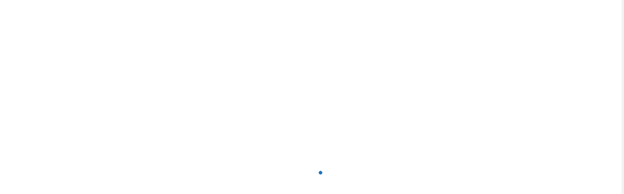

--- FILE ---
content_type: text/html; charset=UTF-8
request_url: https://www.gamacidadao.com.br/o-acorda-gama-apela-por-participacao-popular/attachment-acorda-gama/
body_size: 18840
content:
<!doctype html><html lang="pt-BR"><head><script data-no-optimize="1" type="3182e3b257f4ebcd61b34b51-text/javascript">var litespeed_docref=sessionStorage.getItem("litespeed_docref");litespeed_docref&&(Object.defineProperty(document,"referrer",{get:function(){return litespeed_docref}}),sessionStorage.removeItem("litespeed_docref"));</script> <meta charset="UTF-8"><meta name="viewport" content="width=device-width, initial-scale=1"><link rel="profile" href="https://gmpg.org/xfn/11"> <script type="litespeed/javascript">(()=>{var e={};e.g=function(){if("object"==typeof globalThis)return globalThis;try{return this||new Function("return this")()}catch(e){if("object"==typeof window)return window}}(),function({ampUrl:n,isCustomizePreview:t,isAmpDevMode:r,noampQueryVarName:o,noampQueryVarValue:s,disabledStorageKey:i,mobileUserAgents:a,regexRegex:c}){if("undefined"==typeof sessionStorage)return;const d=new RegExp(c);if(!a.some((e=>{const n=e.match(d);return!(!n||!new RegExp(n[1],n[2]).test(navigator.userAgent))||navigator.userAgent.includes(e)})))return;e.g.addEventListener("DOMContentLiteSpeedLoaded",(()=>{const e=document.getElementById("amp-mobile-version-switcher");if(!e)return;e.hidden=!1;const n=e.querySelector("a[href]");n&&n.addEventListener("click",(()=>{sessionStorage.removeItem(i)}))}));const g=r&&["paired-browsing-non-amp","paired-browsing-amp"].includes(window.name);if(sessionStorage.getItem(i)||t||g)return;const u=new URL(location.href),m=new URL(n);m.hash=u.hash,u.searchParams.has(o)&&s===u.searchParams.get(o)?sessionStorage.setItem(i,"1"):m.href!==u.href&&(window.stop(),location.replace(m.href))}({"ampUrl":"https:\/\/www.gamacidadao.com.br\/o-acorda-gama-apela-por-participacao-popular\/attachment-acorda-gama\/?amp=1","noampQueryVarName":"noamp","noampQueryVarValue":"mobile","disabledStorageKey":"amp_mobile_redirect_disabled","mobileUserAgents":["Mobile","Android","Silk\/","Kindle","BlackBerry","Opera Mini","Opera Mobi"],"regexRegex":"^\\\/((?:.|\\n)+)\\\/([i]*)$","isCustomizePreview":!1,"isAmpDevMode":!1})})()</script> <meta name='robots' content='index, follow, max-image-preview:large, max-snippet:-1, max-video-preview:-1' /> <script id="cookieyes" type="litespeed/javascript" data-src="https://cdn-cookieyes.com/client_data/e3577cdfaee590467438d7df/script.js"></script><meta name="google-site-verification" content="8WZhDrHwwwqmSHJB2yYVSjQACpTFqHSt50kwjDSEMVY" /><title>Acorda, Gama - Gama Cidadão</title><link rel="canonical" href="https://www.gamacidadao.com.br/o-acorda-gama-apela-por-participacao-popular/attachment-acorda-gama/" /><meta property="og:locale" content="pt_BR" /><meta property="og:type" content="article" /><meta property="og:title" content="Acorda, Gama - Gama Cidadão" /><meta property="og:url" content="https://www.gamacidadao.com.br/o-acorda-gama-apela-por-participacao-popular/attachment-acorda-gama/" /><meta property="og:site_name" content="Gama Cidadão" /><meta property="article:publisher" content="https://www.facebook.com/gamacidadao/" /><meta property="article:modified_time" content="2018-02-26T00:39:16+00:00" /><meta property="og:image" content="https://www.gamacidadao.com.br/o-acorda-gama-apela-por-participacao-popular/attachment-acorda-gama" /><meta property="og:image:width" content="640" /><meta property="og:image:height" content="427" /><meta property="og:image:type" content="image/jpeg" /><meta name="twitter:card" content="summary_large_image" /> <script type="application/ld+json" class="yoast-schema-graph">{"@context":"https://schema.org","@graph":[{"@type":"WebPage","@id":"https://www.gamacidadao.com.br/o-acorda-gama-apela-por-participacao-popular/attachment-acorda-gama/","url":"https://www.gamacidadao.com.br/o-acorda-gama-apela-por-participacao-popular/attachment-acorda-gama/","name":"Acorda, Gama - Gama Cidadão","isPartOf":{"@id":"https://www.gamacidadao.com.br/#website"},"primaryImageOfPage":{"@id":"https://www.gamacidadao.com.br/o-acorda-gama-apela-por-participacao-popular/attachment-acorda-gama/#primaryimage"},"image":{"@id":"https://www.gamacidadao.com.br/o-acorda-gama-apela-por-participacao-popular/attachment-acorda-gama/#primaryimage"},"thumbnailUrl":"https://i0.wp.com/gamacidadao.com.br/wp-content/uploads/2013/08/1150987_426317444140593_89409555_n.jpg?fit=640%2C427&ssl=1","datePublished":"2013-08-19T04:20:22+00:00","dateModified":"2018-02-26T00:39:16+00:00","breadcrumb":{"@id":"https://www.gamacidadao.com.br/o-acorda-gama-apela-por-participacao-popular/attachment-acorda-gama/#breadcrumb"},"inLanguage":"pt-BR","potentialAction":[{"@type":"ReadAction","target":["https://www.gamacidadao.com.br/o-acorda-gama-apela-por-participacao-popular/attachment-acorda-gama/"]}]},{"@type":"ImageObject","inLanguage":"pt-BR","@id":"https://www.gamacidadao.com.br/o-acorda-gama-apela-por-participacao-popular/attachment-acorda-gama/#primaryimage","url":"https://i0.wp.com/gamacidadao.com.br/wp-content/uploads/2013/08/1150987_426317444140593_89409555_n.jpg?fit=640%2C427&ssl=1","contentUrl":"https://i0.wp.com/gamacidadao.com.br/wp-content/uploads/2013/08/1150987_426317444140593_89409555_n.jpg?fit=640%2C427&ssl=1"},{"@type":"BreadcrumbList","@id":"https://www.gamacidadao.com.br/o-acorda-gama-apela-por-participacao-popular/attachment-acorda-gama/#breadcrumb","itemListElement":[{"@type":"ListItem","position":1,"name":"Início","item":"https://www.gamacidadao.com.br/"},{"@type":"ListItem","position":2,"name":"O movimento acorda Gama apela por participação popular","item":"https://www.gamacidadao.com.br/o-acorda-gama-apela-por-participacao-popular/"},{"@type":"ListItem","position":3,"name":"Acorda, Gama"}]},{"@type":"WebSite","@id":"https://www.gamacidadao.com.br/#website","url":"https://www.gamacidadao.com.br/","name":"Portal Inclusivo Gama Cidadão","description":"","publisher":{"@id":"https://www.gamacidadao.com.br/#organization"},"potentialAction":[{"@type":"SearchAction","target":{"@type":"EntryPoint","urlTemplate":"https://www.gamacidadao.com.br/?s={search_term_string}"},"query-input":{"@type":"PropertyValueSpecification","valueRequired":true,"valueName":"search_term_string"}}],"inLanguage":"pt-BR"},{"@type":"Organization","@id":"https://www.gamacidadao.com.br/#organization","name":"GAMA CIDADAO - GRUPO DE MIDIA E COMUNICACOES DIGITAIS","url":"https://www.gamacidadao.com.br/","logo":{"@type":"ImageObject","inLanguage":"pt-BR","@id":"https://www.gamacidadao.com.br/#/schema/logo/image/","url":"","contentUrl":"","caption":"GAMA CIDADAO - GRUPO DE MIDIA E COMUNICACOES DIGITAIS"},"image":{"@id":"https://www.gamacidadao.com.br/#/schema/logo/image/"},"sameAs":["https://www.facebook.com/gamacidadao/","https://www.instagram.com/gamacidadao/","https://www.youtube.com/c/GamaCidado"]}]}</script> <link rel='dns-prefetch' href='//gamacidadao.com.br' /><link rel='dns-prefetch' href='//vlibras.gov.br' /><link rel='dns-prefetch' href='//www.googletagmanager.com' /><link rel='dns-prefetch' href='//stats.wp.com' /><link rel='dns-prefetch' href='//fonts.googleapis.com' /><link rel='dns-prefetch' href='//use.fontawesome.com' /><link rel='dns-prefetch' href='//pagead2.googlesyndication.com' /><link rel='preconnect' href='//c0.wp.com' /><link rel='preconnect' href='//i0.wp.com' /><link rel="alternate" type="application/rss+xml" title="Feed para Gama Cidadão &raquo;" href="https://www.gamacidadao.com.br/feed/" /><link rel="alternate" type="application/rss+xml" title="Feed de comentários para Gama Cidadão &raquo;" href="https://www.gamacidadao.com.br/comments/feed/" /><link rel="alternate" type="application/rss+xml" title="Feed de comentários para Gama Cidadão &raquo; Acorda, Gama" href="https://www.gamacidadao.com.br/o-acorda-gama-apela-por-participacao-popular/attachment-acorda-gama/feed/" /><link rel="alternate" title="oEmbed (JSON)" type="application/json+oembed" href="https://www.gamacidadao.com.br/wp-json/oembed/1.0/embed?url=https%3A%2F%2Fwww.gamacidadao.com.br%2Fo-acorda-gama-apela-por-participacao-popular%2Fattachment-acorda-gama%2F" /><link rel="alternate" title="oEmbed (XML)" type="text/xml+oembed" href="https://www.gamacidadao.com.br/wp-json/oembed/1.0/embed?url=https%3A%2F%2Fwww.gamacidadao.com.br%2Fo-acorda-gama-apela-por-participacao-popular%2Fattachment-acorda-gama%2F&#038;format=xml" /><style id='wp-img-auto-sizes-contain-inline-css' type='text/css'>img:is([sizes=auto i],[sizes^="auto," i]){contain-intrinsic-size:3000px 1500px}
/*# sourceURL=wp-img-auto-sizes-contain-inline-css */</style><link rel='stylesheet' id='wp-block-library-css' href='https://c0.wp.com/c/6.9/wp-includes/css/dist/block-library/style.min.css' type='text/css' media='all' /><style id='classic-theme-styles-inline-css' type='text/css'>/*! This file is auto-generated */
.wp-block-button__link{color:#fff;background-color:#32373c;border-radius:9999px;box-shadow:none;text-decoration:none;padding:calc(.667em + 2px) calc(1.333em + 2px);font-size:1.125em}.wp-block-file__button{background:#32373c;color:#fff;text-decoration:none}
/*# sourceURL=/wp-includes/css/classic-themes.min.css */</style><link rel='stylesheet' id='mediaelement-css' href='https://c0.wp.com/c/6.9/wp-includes/js/mediaelement/mediaelementplayer-legacy.min.css' type='text/css' media='all' /><link rel='stylesheet' id='wp-mediaelement-css' href='https://c0.wp.com/c/6.9/wp-includes/js/mediaelement/wp-mediaelement.min.css' type='text/css' media='all' /><style id='jetpack-sharing-buttons-style-inline-css' type='text/css'>.jetpack-sharing-buttons__services-list{display:flex;flex-direction:row;flex-wrap:wrap;gap:0;list-style-type:none;margin:5px;padding:0}.jetpack-sharing-buttons__services-list.has-small-icon-size{font-size:12px}.jetpack-sharing-buttons__services-list.has-normal-icon-size{font-size:16px}.jetpack-sharing-buttons__services-list.has-large-icon-size{font-size:24px}.jetpack-sharing-buttons__services-list.has-huge-icon-size{font-size:36px}@media print{.jetpack-sharing-buttons__services-list{display:none!important}}.editor-styles-wrapper .wp-block-jetpack-sharing-buttons{gap:0;padding-inline-start:0}ul.jetpack-sharing-buttons__services-list.has-background{padding:1.25em 2.375em}
/*# sourceURL=https://gamacidadao.com.br/wp-content/plugins/jetpack/_inc/blocks/sharing-buttons/view.css */</style><link rel='stylesheet' id='wpblog-post-layouts-block-style-css' href='https://gamacidadao.com.br/wp-content/plugins/wp-blog-post-layouts/includes/assets/css/build.css?ver=1.1.4' type='text/css' media='all' /><style id='font-awesome-svg-styles-default-inline-css' type='text/css'>.svg-inline--fa {
  display: inline-block;
  height: 1em;
  overflow: visible;
  vertical-align: -.125em;
}
/*# sourceURL=font-awesome-svg-styles-default-inline-css */</style><link rel='stylesheet' id='font-awesome-svg-styles-css' href='https://gamacidadao.com.br/wp-content/uploads/font-awesome/v6.7.1/css/svg-with-js.css' type='text/css' media='all' /><style id='font-awesome-svg-styles-inline-css' type='text/css'>.wp-block-font-awesome-icon svg::before,
   .wp-rich-text-font-awesome-icon svg::before {content: unset;}
/*# sourceURL=font-awesome-svg-styles-inline-css */</style><style id='global-styles-inline-css' type='text/css'>:root{--wp--preset--aspect-ratio--square: 1;--wp--preset--aspect-ratio--4-3: 4/3;--wp--preset--aspect-ratio--3-4: 3/4;--wp--preset--aspect-ratio--3-2: 3/2;--wp--preset--aspect-ratio--2-3: 2/3;--wp--preset--aspect-ratio--16-9: 16/9;--wp--preset--aspect-ratio--9-16: 9/16;--wp--preset--color--black: #000000;--wp--preset--color--cyan-bluish-gray: #abb8c3;--wp--preset--color--white: #ffffff;--wp--preset--color--pale-pink: #f78da7;--wp--preset--color--vivid-red: #cf2e2e;--wp--preset--color--luminous-vivid-orange: #ff6900;--wp--preset--color--luminous-vivid-amber: #fcb900;--wp--preset--color--light-green-cyan: #7bdcb5;--wp--preset--color--vivid-green-cyan: #00d084;--wp--preset--color--pale-cyan-blue: #8ed1fc;--wp--preset--color--vivid-cyan-blue: #0693e3;--wp--preset--color--vivid-purple: #9b51e0;--wp--preset--gradient--vivid-cyan-blue-to-vivid-purple: linear-gradient(135deg,rgb(6,147,227) 0%,rgb(155,81,224) 100%);--wp--preset--gradient--light-green-cyan-to-vivid-green-cyan: linear-gradient(135deg,rgb(122,220,180) 0%,rgb(0,208,130) 100%);--wp--preset--gradient--luminous-vivid-amber-to-luminous-vivid-orange: linear-gradient(135deg,rgb(252,185,0) 0%,rgb(255,105,0) 100%);--wp--preset--gradient--luminous-vivid-orange-to-vivid-red: linear-gradient(135deg,rgb(255,105,0) 0%,rgb(207,46,46) 100%);--wp--preset--gradient--very-light-gray-to-cyan-bluish-gray: linear-gradient(135deg,rgb(238,238,238) 0%,rgb(169,184,195) 100%);--wp--preset--gradient--cool-to-warm-spectrum: linear-gradient(135deg,rgb(74,234,220) 0%,rgb(151,120,209) 20%,rgb(207,42,186) 40%,rgb(238,44,130) 60%,rgb(251,105,98) 80%,rgb(254,248,76) 100%);--wp--preset--gradient--blush-light-purple: linear-gradient(135deg,rgb(255,206,236) 0%,rgb(152,150,240) 100%);--wp--preset--gradient--blush-bordeaux: linear-gradient(135deg,rgb(254,205,165) 0%,rgb(254,45,45) 50%,rgb(107,0,62) 100%);--wp--preset--gradient--luminous-dusk: linear-gradient(135deg,rgb(255,203,112) 0%,rgb(199,81,192) 50%,rgb(65,88,208) 100%);--wp--preset--gradient--pale-ocean: linear-gradient(135deg,rgb(255,245,203) 0%,rgb(182,227,212) 50%,rgb(51,167,181) 100%);--wp--preset--gradient--electric-grass: linear-gradient(135deg,rgb(202,248,128) 0%,rgb(113,206,126) 100%);--wp--preset--gradient--midnight: linear-gradient(135deg,rgb(2,3,129) 0%,rgb(40,116,252) 100%);--wp--preset--font-size--small: 13px;--wp--preset--font-size--medium: 20px;--wp--preset--font-size--large: 36px;--wp--preset--font-size--x-large: 42px;--wp--preset--spacing--20: 0.44rem;--wp--preset--spacing--30: 0.67rem;--wp--preset--spacing--40: 1rem;--wp--preset--spacing--50: 1.5rem;--wp--preset--spacing--60: 2.25rem;--wp--preset--spacing--70: 3.38rem;--wp--preset--spacing--80: 5.06rem;--wp--preset--shadow--natural: 6px 6px 9px rgba(0, 0, 0, 0.2);--wp--preset--shadow--deep: 12px 12px 50px rgba(0, 0, 0, 0.4);--wp--preset--shadow--sharp: 6px 6px 0px rgba(0, 0, 0, 0.2);--wp--preset--shadow--outlined: 6px 6px 0px -3px rgb(255, 255, 255), 6px 6px rgb(0, 0, 0);--wp--preset--shadow--crisp: 6px 6px 0px rgb(0, 0, 0);}:where(.is-layout-flex){gap: 0.5em;}:where(.is-layout-grid){gap: 0.5em;}body .is-layout-flex{display: flex;}.is-layout-flex{flex-wrap: wrap;align-items: center;}.is-layout-flex > :is(*, div){margin: 0;}body .is-layout-grid{display: grid;}.is-layout-grid > :is(*, div){margin: 0;}:where(.wp-block-columns.is-layout-flex){gap: 2em;}:where(.wp-block-columns.is-layout-grid){gap: 2em;}:where(.wp-block-post-template.is-layout-flex){gap: 1.25em;}:where(.wp-block-post-template.is-layout-grid){gap: 1.25em;}.has-black-color{color: var(--wp--preset--color--black) !important;}.has-cyan-bluish-gray-color{color: var(--wp--preset--color--cyan-bluish-gray) !important;}.has-white-color{color: var(--wp--preset--color--white) !important;}.has-pale-pink-color{color: var(--wp--preset--color--pale-pink) !important;}.has-vivid-red-color{color: var(--wp--preset--color--vivid-red) !important;}.has-luminous-vivid-orange-color{color: var(--wp--preset--color--luminous-vivid-orange) !important;}.has-luminous-vivid-amber-color{color: var(--wp--preset--color--luminous-vivid-amber) !important;}.has-light-green-cyan-color{color: var(--wp--preset--color--light-green-cyan) !important;}.has-vivid-green-cyan-color{color: var(--wp--preset--color--vivid-green-cyan) !important;}.has-pale-cyan-blue-color{color: var(--wp--preset--color--pale-cyan-blue) !important;}.has-vivid-cyan-blue-color{color: var(--wp--preset--color--vivid-cyan-blue) !important;}.has-vivid-purple-color{color: var(--wp--preset--color--vivid-purple) !important;}.has-black-background-color{background-color: var(--wp--preset--color--black) !important;}.has-cyan-bluish-gray-background-color{background-color: var(--wp--preset--color--cyan-bluish-gray) !important;}.has-white-background-color{background-color: var(--wp--preset--color--white) !important;}.has-pale-pink-background-color{background-color: var(--wp--preset--color--pale-pink) !important;}.has-vivid-red-background-color{background-color: var(--wp--preset--color--vivid-red) !important;}.has-luminous-vivid-orange-background-color{background-color: var(--wp--preset--color--luminous-vivid-orange) !important;}.has-luminous-vivid-amber-background-color{background-color: var(--wp--preset--color--luminous-vivid-amber) !important;}.has-light-green-cyan-background-color{background-color: var(--wp--preset--color--light-green-cyan) !important;}.has-vivid-green-cyan-background-color{background-color: var(--wp--preset--color--vivid-green-cyan) !important;}.has-pale-cyan-blue-background-color{background-color: var(--wp--preset--color--pale-cyan-blue) !important;}.has-vivid-cyan-blue-background-color{background-color: var(--wp--preset--color--vivid-cyan-blue) !important;}.has-vivid-purple-background-color{background-color: var(--wp--preset--color--vivid-purple) !important;}.has-black-border-color{border-color: var(--wp--preset--color--black) !important;}.has-cyan-bluish-gray-border-color{border-color: var(--wp--preset--color--cyan-bluish-gray) !important;}.has-white-border-color{border-color: var(--wp--preset--color--white) !important;}.has-pale-pink-border-color{border-color: var(--wp--preset--color--pale-pink) !important;}.has-vivid-red-border-color{border-color: var(--wp--preset--color--vivid-red) !important;}.has-luminous-vivid-orange-border-color{border-color: var(--wp--preset--color--luminous-vivid-orange) !important;}.has-luminous-vivid-amber-border-color{border-color: var(--wp--preset--color--luminous-vivid-amber) !important;}.has-light-green-cyan-border-color{border-color: var(--wp--preset--color--light-green-cyan) !important;}.has-vivid-green-cyan-border-color{border-color: var(--wp--preset--color--vivid-green-cyan) !important;}.has-pale-cyan-blue-border-color{border-color: var(--wp--preset--color--pale-cyan-blue) !important;}.has-vivid-cyan-blue-border-color{border-color: var(--wp--preset--color--vivid-cyan-blue) !important;}.has-vivid-purple-border-color{border-color: var(--wp--preset--color--vivid-purple) !important;}.has-vivid-cyan-blue-to-vivid-purple-gradient-background{background: var(--wp--preset--gradient--vivid-cyan-blue-to-vivid-purple) !important;}.has-light-green-cyan-to-vivid-green-cyan-gradient-background{background: var(--wp--preset--gradient--light-green-cyan-to-vivid-green-cyan) !important;}.has-luminous-vivid-amber-to-luminous-vivid-orange-gradient-background{background: var(--wp--preset--gradient--luminous-vivid-amber-to-luminous-vivid-orange) !important;}.has-luminous-vivid-orange-to-vivid-red-gradient-background{background: var(--wp--preset--gradient--luminous-vivid-orange-to-vivid-red) !important;}.has-very-light-gray-to-cyan-bluish-gray-gradient-background{background: var(--wp--preset--gradient--very-light-gray-to-cyan-bluish-gray) !important;}.has-cool-to-warm-spectrum-gradient-background{background: var(--wp--preset--gradient--cool-to-warm-spectrum) !important;}.has-blush-light-purple-gradient-background{background: var(--wp--preset--gradient--blush-light-purple) !important;}.has-blush-bordeaux-gradient-background{background: var(--wp--preset--gradient--blush-bordeaux) !important;}.has-luminous-dusk-gradient-background{background: var(--wp--preset--gradient--luminous-dusk) !important;}.has-pale-ocean-gradient-background{background: var(--wp--preset--gradient--pale-ocean) !important;}.has-electric-grass-gradient-background{background: var(--wp--preset--gradient--electric-grass) !important;}.has-midnight-gradient-background{background: var(--wp--preset--gradient--midnight) !important;}.has-small-font-size{font-size: var(--wp--preset--font-size--small) !important;}.has-medium-font-size{font-size: var(--wp--preset--font-size--medium) !important;}.has-large-font-size{font-size: var(--wp--preset--font-size--large) !important;}.has-x-large-font-size{font-size: var(--wp--preset--font-size--x-large) !important;}
:where(.wp-block-post-template.is-layout-flex){gap: 1.25em;}:where(.wp-block-post-template.is-layout-grid){gap: 1.25em;}
:where(.wp-block-term-template.is-layout-flex){gap: 1.25em;}:where(.wp-block-term-template.is-layout-grid){gap: 1.25em;}
:where(.wp-block-columns.is-layout-flex){gap: 2em;}:where(.wp-block-columns.is-layout-grid){gap: 2em;}
:root :where(.wp-block-pullquote){font-size: 1.5em;line-height: 1.6;}
/*# sourceURL=global-styles-inline-css */</style><link rel='stylesheet' id='gn-frontend-gnfollow-style-css' href='https://gamacidadao.com.br/wp-content/plugins/gn-publisher/assets/css/gn-frontend-gnfollow.min.css?ver=1.5.26' type='text/css' media='all' /><link rel='stylesheet' id='ppress-frontend-css' href='https://gamacidadao.com.br/wp-content/plugins/wp-user-avatar/assets/css/frontend.min.css?ver=4.16.8' type='text/css' media='all' /><link rel='stylesheet' id='ppress-flatpickr-css' href='https://gamacidadao.com.br/wp-content/plugins/wp-user-avatar/assets/flatpickr/flatpickr.min.css?ver=4.16.8' type='text/css' media='all' /><link rel='stylesheet' id='ppress-select2-css' href='https://gamacidadao.com.br/wp-content/plugins/wp-user-avatar/assets/select2/select2.min.css?ver=6.9' type='text/css' media='all' /><link rel='stylesheet' id='hostinger-reach-subscription-block-css' href='https://gamacidadao.com.br/wp-content/plugins/hostinger-reach/frontend/dist/blocks/subscription.css?ver=1768999181' type='text/css' media='all' /><link rel='stylesheet' id='fontawesome-css' href='https://gamacidadao.com.br/wp-content/plugins/wp-blog-post-layouts/includes/assets/fontawesome/css/all.min.css?ver=5.12.1' type='text/css' media='all' /><link rel='stylesheet' id='wpmagazine-modules-lite-frontend-css' href='https://gamacidadao.com.br/wp-content/plugins/wp-magazine-modules-lite/includes/assets/css/build.css?ver=1.1.3' type='text/css' media='all' /><link rel='stylesheet' id='slick-slider-css' href='https://gamacidadao.com.br/wp-content/plugins/wp-magazine-modules-lite/includes/assets/library/slick-slider/css/slick.css?ver=1.8.0' type='text/css' media='all' /><link rel='stylesheet' id='slick-slider-theme-css' href='https://gamacidadao.com.br/wp-content/plugins/wp-magazine-modules-lite/includes/assets/library/slick-slider/css/slick-theme.css?ver=1.8.0' type='text/css' media='all' /><link rel='stylesheet' id='news-portal-font-awesome-css' href='https://gamacidadao.com.br/wp-content/themes/news-portal/assets/library/font-awesome/css/all.min.css?ver=6.5.1' type='text/css' media='all' /><link rel='stylesheet' id='lightslider-style-css' href='https://gamacidadao.com.br/wp-content/themes/news-portal/assets/library/lightslider/css/lightslider.min.css?ver=1.1.6' type='text/css' media='all' /><link rel='stylesheet' id='news-portal-style-css' href='https://gamacidadao.com.br/wp-content/themes/news-portal/style.css?ver=1.5.11' type='text/css' media='all' /><link rel='stylesheet' id='news-portal-dark-style-css' href='https://gamacidadao.com.br/wp-content/themes/news-portal/assets/css/np-dark.css?ver=1.5.11' type='text/css' media='all' /><link rel='stylesheet' id='news-portal-preloader-style-css' href='https://gamacidadao.com.br/wp-content/themes/news-portal/assets/css/np-preloader.css?ver=1.5.11' type='text/css' media='all' /><link rel='stylesheet' id='news-portal-responsive-style-css' href='https://gamacidadao.com.br/wp-content/themes/news-portal/assets/css/np-responsive.css?ver=1.5.11' type='text/css' media='all' /><link crossorigin="anonymous" rel='stylesheet' id='font-awesome-official-css' href='https://use.fontawesome.com/releases/v6.7.1/css/all.css' type='text/css' media='all' integrity="sha384-QI8z31KmtR+tk1MYi0DfgxrjYgpTpLLol3bqZA/Q1Y8BvH+6k7/Huoj38gQOaCS7" crossorigin="anonymous" /><link crossorigin="anonymous" rel='stylesheet' id='font-awesome-official-v4shim-css' href='https://use.fontawesome.com/releases/v6.7.1/css/v4-shims.css' type='text/css' media='all' integrity="sha384-R64+fQmO33bGWclNEac7wTslE6q6qYBlYBl8/ih3jdfiYZsUJ3OvPpaWQNgnKZL0" crossorigin="anonymous" /> <script id="cookie-law-info-wca-js-before" type="litespeed/javascript">const _ckyGsk=!0</script> <script type="litespeed/javascript" data-src="https://gamacidadao.com.br/wp-content/plugins/cookie-law-info/lite/frontend/js/wca.min.js?ver=3.3.9.1" id="cookie-law-info-wca-js"></script> <script type="litespeed/javascript" data-src="https://vlibras.gov.br/app/vlibras-plugin.js?ver=1.0" id="vlibrasjs-js"></script> <script id="vlibrasjs-js-after" type="litespeed/javascript">try{vlibrasjs.load({async:!0})}catch(e){}</script> <script type="litespeed/javascript" data-src="https://c0.wp.com/c/6.9/wp-includes/js/jquery/jquery.min.js" id="jquery-core-js"></script> <script type="litespeed/javascript" data-src="https://c0.wp.com/c/6.9/wp-includes/js/jquery/jquery-migrate.min.js" id="jquery-migrate-js"></script> <script type="litespeed/javascript" data-src="https://gamacidadao.com.br/wp-content/plugins/wp-user-avatar/assets/flatpickr/flatpickr.min.js?ver=4.16.8" id="ppress-flatpickr-js"></script> <script type="litespeed/javascript" data-src="https://gamacidadao.com.br/wp-content/plugins/wp-user-avatar/assets/select2/select2.min.js?ver=4.16.8" id="ppress-select2-js"></script> 
 <script type="litespeed/javascript" data-src="https://www.googletagmanager.com/gtag/js?id=G-HXX0TS1GLZ" id="google_gtagjs-js"></script> <script id="google_gtagjs-js-after" type="litespeed/javascript">window.dataLayer=window.dataLayer||[];function gtag(){dataLayer.push(arguments)}
gtag("set","linker",{"domains":["www.gamacidadao.com.br"]});gtag("js",new Date());gtag("set","developer_id.dZTNiMT",!0);gtag("config","G-HXX0TS1GLZ");window._googlesitekit=window._googlesitekit||{};window._googlesitekit.throttledEvents=[];window._googlesitekit.gtagEvent=(name,data)=>{var key=JSON.stringify({name,data});if(!!window._googlesitekit.throttledEvents[key]){return}window._googlesitekit.throttledEvents[key]=!0;setTimeout(()=>{delete window._googlesitekit.throttledEvents[key]},5);gtag("event",name,{...data,event_source:"site-kit"})}</script> <link rel="https://api.w.org/" href="https://www.gamacidadao.com.br/wp-json/" /><link rel="alternate" title="JSON" type="application/json" href="https://www.gamacidadao.com.br/wp-json/wp/v2/media/2875" /><meta name="generator" content="WordPress 6.9" /><link rel='shortlink' href='https://wp.me/a9KI1C-Kn' /><meta name="generator" content="Site Kit by Google 1.170.0" /><link rel="alternate" type="text/html" media="only screen and (max-width: 640px)" href="https://www.gamacidadao.com.br/o-acorda-gama-apela-por-participacao-popular/attachment-acorda-gama/?amp=1"><style>img#wpstats{display:none}</style><meta name="google-adsense-platform-account" content="ca-host-pub-2644536267352236"><meta name="google-adsense-platform-domain" content="sitekit.withgoogle.com"><meta name="generator" content="Elementor 3.34.2; features: additional_custom_breakpoints; settings: css_print_method-external, google_font-enabled, font_display-auto"><style>.e-con.e-parent:nth-of-type(n+4):not(.e-lazyloaded):not(.e-no-lazyload),
				.e-con.e-parent:nth-of-type(n+4):not(.e-lazyloaded):not(.e-no-lazyload) * {
					background-image: none !important;
				}
				@media screen and (max-height: 1024px) {
					.e-con.e-parent:nth-of-type(n+3):not(.e-lazyloaded):not(.e-no-lazyload),
					.e-con.e-parent:nth-of-type(n+3):not(.e-lazyloaded):not(.e-no-lazyload) * {
						background-image: none !important;
					}
				}
				@media screen and (max-height: 640px) {
					.e-con.e-parent:nth-of-type(n+2):not(.e-lazyloaded):not(.e-no-lazyload),
					.e-con.e-parent:nth-of-type(n+2):not(.e-lazyloaded):not(.e-no-lazyload) * {
						background-image: none !important;
					}
				}</style><style type="text/css" id="custom-background-css">body.custom-background { background-color: #f2f2f2; }</style> <script type="litespeed/javascript" data-src="https://pagead2.googlesyndication.com/pagead/js/adsbygoogle.js?client=ca-pub-4663132547414246&amp;host=ca-host-pub-2644536267352236" crossorigin="anonymous"></script> <style>#amp-mobile-version-switcher{left:0;position:absolute;width:100%;z-index:100}#amp-mobile-version-switcher>a{background-color:#444;border:0;color:#eaeaea;display:block;font-family:-apple-system,BlinkMacSystemFont,Segoe UI,Roboto,Oxygen-Sans,Ubuntu,Cantarell,Helvetica Neue,sans-serif;font-size:16px;font-weight:600;padding:15px 0;text-align:center;-webkit-text-decoration:none;text-decoration:none}#amp-mobile-version-switcher>a:active,#amp-mobile-version-switcher>a:focus,#amp-mobile-version-switcher>a:hover{-webkit-text-decoration:underline;text-decoration:underline}</style><script data-ad-client="ca-pub-4663132547414246" type="litespeed/javascript" data-src="https://pagead2.googlesyndication.com/pagead/js/adsbygoogle.js"></script> <script custom-element="amp-auto-ads"
        type="litespeed/javascript" data-src="https://cdn.ampproject.org/v0/amp-auto-ads-0.1.js"></script> <meta name="google-site-verification" content="cb25pLbMNTyripgASQ-uE8FzbWfrAqZkoaI_M7y78co" /> <script type="litespeed/javascript" data-src="https://pagead2.googlesyndication.com/pagead/js/adsbygoogle.js?client=ca-pub-3763166255578545"
     crossorigin="anonymous"></script> <script type="litespeed/javascript" data-src="https://pagead2.googlesyndication.com/pagead/js/adsbygoogle.js?client=ca-pub-3763166255578545"
     crossorigin="anonymous"></script> <script type="litespeed/javascript" data-src="https://pagead2.googlesyndication.com/pagead/js/adsbygoogle.js?client=ca-pub-3763166255578545"
     crossorigin="anonymous"></script><link rel="icon" href="https://i0.wp.com/gamacidadao.com.br/wp-content/uploads/2020/06/cropped-cropped-android-icon-72x72-1.png?fit=32%2C32&#038;ssl=1" sizes="32x32" /><link rel="icon" href="https://i0.wp.com/gamacidadao.com.br/wp-content/uploads/2020/06/cropped-cropped-android-icon-72x72-1.png?fit=192%2C192&#038;ssl=1" sizes="192x192" /><link rel="apple-touch-icon" href="https://i0.wp.com/gamacidadao.com.br/wp-content/uploads/2020/06/cropped-cropped-android-icon-72x72-1.png?fit=180%2C180&#038;ssl=1" /><meta name="msapplication-TileImage" content="https://i0.wp.com/gamacidadao.com.br/wp-content/uploads/2020/06/cropped-cropped-android-icon-72x72-1.png?fit=270%2C270&#038;ssl=1" />
<style type="text/css">.category-button.np-cat-24 a{background:#00a9e0}.category-button.np-cat-24 a:hover{background:#0077ae}.np-block-title .np-cat-24{color:#00a9e0}.category-button.np-cat-25 a{background:#00a9e0}.category-button.np-cat-25 a:hover{background:#0077ae}.np-block-title .np-cat-25{color:#00a9e0}.category-button.np-cat-23 a{background:#00a9e0}.category-button.np-cat-23 a:hover{background:#0077ae}.np-block-title .np-cat-23{color:#00a9e0}.category-button.np-cat-22 a{background:#00a9e0}.category-button.np-cat-22 a:hover{background:#0077ae}.np-block-title .np-cat-22{color:#00a9e0}.category-button.np-cat-53 a{background:#00a9e0}.category-button.np-cat-53 a:hover{background:#0077ae}.np-block-title .np-cat-53{color:#00a9e0}.category-button.np-cat-16146 a{background:#00a9e0}.category-button.np-cat-16146 a:hover{background:#0077ae}.np-block-title .np-cat-16146{color:#00a9e0}.category-button.np-cat-56 a{background:#00a9e0}.category-button.np-cat-56 a:hover{background:#0077ae}.np-block-title .np-cat-56{color:#00a9e0}.category-button.np-cat-15898 a{background:#00a9e0}.category-button.np-cat-15898 a:hover{background:#0077ae}.np-block-title .np-cat-15898{color:#00a9e0}.category-button.np-cat-63 a{background:#00a9e0}.category-button.np-cat-63 a:hover{background:#0077ae}.np-block-title .np-cat-63{color:#00a9e0}.category-button.np-cat-26 a{background:#00a9e0}.category-button.np-cat-26 a:hover{background:#0077ae}.np-block-title .np-cat-26{color:#00a9e0}.category-button.np-cat-58 a{background:#00a9e0}.category-button.np-cat-58 a:hover{background:#0077ae}.np-block-title .np-cat-58{color:#00a9e0}.category-button.np-cat-15034 a{background:#00a9e0}.category-button.np-cat-15034 a:hover{background:#0077ae}.np-block-title .np-cat-15034{color:#00a9e0}.category-button.np-cat-15 a{background:#00a9e0}.category-button.np-cat-15 a:hover{background:#0077ae}.np-block-title .np-cat-15{color:#00a9e0}.category-button.np-cat-19383 a{background:#00a9e0}.category-button.np-cat-19383 a:hover{background:#0077ae}.np-block-title .np-cat-19383{color:#00a9e0}.category-button.np-cat-11615 a{background:#00a9e0}.category-button.np-cat-11615 a:hover{background:#0077ae}.np-block-title .np-cat-11615{color:#00a9e0}.category-button.np-cat-28 a{background:#00a9e0}.category-button.np-cat-28 a:hover{background:#0077ae}.np-block-title .np-cat-28{color:#00a9e0}.category-button.np-cat-49 a{background:#00a9e0}.category-button.np-cat-49 a:hover{background:#0077ae}.np-block-title .np-cat-49{color:#00a9e0}.category-button.np-cat-11589 a{background:#00a9e0}.category-button.np-cat-11589 a:hover{background:#0077ae}.np-block-title .np-cat-11589{color:#00a9e0}.category-button.np-cat-15088 a{background:#00a9e0}.category-button.np-cat-15088 a:hover{background:#0077ae}.np-block-title .np-cat-15088{color:#00a9e0}.category-button.np-cat-15746 a{background:#00a9e0}.category-button.np-cat-15746 a:hover{background:#0077ae}.np-block-title .np-cat-15746{color:#00a9e0}.category-button.np-cat-22105 a{background:#00a9e0}.category-button.np-cat-22105 a:hover{background:#0077ae}.np-block-title .np-cat-22105{color:#00a9e0}.category-button.np-cat-11 a{background:#00a9e0}.category-button.np-cat-11 a:hover{background:#0077ae}.np-block-title .np-cat-11{color:#00a9e0}.category-button.np-cat-54 a{background:#00a9e0}.category-button.np-cat-54 a:hover{background:#0077ae}.np-block-title .np-cat-54{color:#00a9e0}.category-button.np-cat-8 a{background:#00a9e0}.category-button.np-cat-8 a:hover{background:#0077ae}.np-block-title .np-cat-8{color:#00a9e0}.category-button.np-cat-21 a{background:#00a9e0}.category-button.np-cat-21 a:hover{background:#0077ae}.np-block-title .np-cat-21{color:#00a9e0}.category-button.np-cat-30 a{background:#00a9e0}.category-button.np-cat-30 a:hover{background:#0077ae}.np-block-title .np-cat-30{color:#00a9e0}.category-button.np-cat-9 a{background:#00a9e0}.category-button.np-cat-9 a:hover{background:#0077ae}.np-block-title .np-cat-9{color:#00a9e0}.category-button.np-cat-62 a{background:#00a9e0}.category-button.np-cat-62 a:hover{background:#0077ae}.np-block-title .np-cat-62{color:#00a9e0}.category-button.np-cat-36 a{background:#00a9e0}.category-button.np-cat-36 a:hover{background:#0077ae}.np-block-title .np-cat-36{color:#00a9e0}.category-button.np-cat-55 a{background:#00a9e0}.category-button.np-cat-55 a:hover{background:#0077ae}.np-block-title .np-cat-55{color:#00a9e0}.category-button.np-cat-20017 a{background:#00a9e0}.category-button.np-cat-20017 a:hover{background:#0077ae}.np-block-title .np-cat-20017{color:#00a9e0}.category-button.np-cat-13589 a{background:#00a9e0}.category-button.np-cat-13589 a:hover{background:#0077ae}.np-block-title .np-cat-13589{color:#00a9e0}.category-button.np-cat-50 a{background:#00a9e0}.category-button.np-cat-50 a:hover{background:#0077ae}.np-block-title .np-cat-50{color:#00a9e0}.category-button.np-cat-52 a{background:#00a9e0}.category-button.np-cat-52 a:hover{background:#0077ae}.np-block-title .np-cat-52{color:#00a9e0}.category-button.np-cat-45 a{background:#00a9e0}.category-button.np-cat-45 a:hover{background:#0077ae}.np-block-title .np-cat-45{color:#00a9e0}.category-button.np-cat-46 a{background:#00a9e0}.category-button.np-cat-46 a:hover{background:#0077ae}.np-block-title .np-cat-46{color:#00a9e0}.category-button.np-cat-16096 a{background:#00a9e0}.category-button.np-cat-16096 a:hover{background:#0077ae}.np-block-title .np-cat-16096{color:#00a9e0}.category-button.np-cat-7 a{background:#00a9e0}.category-button.np-cat-7 a:hover{background:#0077ae}.np-block-title .np-cat-7{color:#00a9e0}.category-button.np-cat-10 a{background:#00a9e0}.category-button.np-cat-10 a:hover{background:#0077ae}.np-block-title .np-cat-10{color:#00a9e0}.category-button.np-cat-11614 a{background:#00a9e0}.category-button.np-cat-11614 a:hover{background:#0077ae}.np-block-title .np-cat-11614{color:#00a9e0}.category-button.np-cat-51 a{background:#00a9e0}.category-button.np-cat-51 a:hover{background:#0077ae}.np-block-title .np-cat-51{color:#00a9e0}.category-button.np-cat-31 a{background:#00a9e0}.category-button.np-cat-31 a:hover{background:#0077ae}.np-block-title .np-cat-31{color:#00a9e0}.category-button.np-cat-18 a{background:#00a9e0}.category-button.np-cat-18 a:hover{background:#0077ae}.np-block-title .np-cat-18{color:#00a9e0}.category-button.np-cat-19 a{background:#00a9e0}.category-button.np-cat-19 a:hover{background:#0077ae}.np-block-title .np-cat-19{color:#00a9e0}.category-button.np-cat-19395 a{background:#00a9e0}.category-button.np-cat-19395 a:hover{background:#0077ae}.np-block-title .np-cat-19395{color:#00a9e0}.category-button.np-cat-13754 a{background:#00a9e0}.category-button.np-cat-13754 a:hover{background:#0077ae}.np-block-title .np-cat-13754{color:#00a9e0}.category-button.np-cat-16517 a{background:#00a9e0}.category-button.np-cat-16517 a:hover{background:#0077ae}.np-block-title .np-cat-16517{color:#00a9e0}.category-button.np-cat-32 a{background:#00a9e0}.category-button.np-cat-32 a:hover{background:#0077ae}.np-block-title .np-cat-32{color:#00a9e0}.category-button.np-cat-34 a{background:#00a9e0}.category-button.np-cat-34 a:hover{background:#0077ae}.np-block-title .np-cat-34{color:#00a9e0}.category-button.np-cat-14701 a{background:#00a9e0}.category-button.np-cat-14701 a:hover{background:#0077ae}.np-block-title .np-cat-14701{color:#00a9e0}.category-button.np-cat-16624 a{background:#00a9e0}.category-button.np-cat-16624 a:hover{background:#0077ae}.np-block-title .np-cat-16624{color:#00a9e0}.category-button.np-cat-16091 a{background:#00a9e0}.category-button.np-cat-16091 a:hover{background:#0077ae}.np-block-title .np-cat-16091{color:#00a9e0}.category-button.np-cat-15509 a{background:#00a9e0}.category-button.np-cat-15509 a:hover{background:#0077ae}.np-block-title .np-cat-15509{color:#00a9e0}.category-button.np-cat-19040 a{background:#00a9e0}.category-button.np-cat-19040 a:hover{background:#0077ae}.np-block-title .np-cat-19040{color:#00a9e0}.category-button.np-cat-17 a{background:#00a9e0}.category-button.np-cat-17 a:hover{background:#0077ae}.np-block-title .np-cat-17{color:#00a9e0}.category-button.np-cat-57 a{background:#00a9e0}.category-button.np-cat-57 a:hover{background:#0077ae}.np-block-title .np-cat-57{color:#00a9e0}.category-button.np-cat-15341 a{background:#00a9e0}.category-button.np-cat-15341 a:hover{background:#0077ae}.np-block-title .np-cat-15341{color:#00a9e0}.category-button.np-cat-47 a{background:#00a9e0}.category-button.np-cat-47 a:hover{background:#0077ae}.np-block-title .np-cat-47{color:#00a9e0}.category-button.np-cat-19033 a{background:#00a9e0}.category-button.np-cat-19033 a:hover{background:#0077ae}.np-block-title .np-cat-19033{color:#00a9e0}.navigation .nav-links a,.bttn,button,input[type='button'],input[type='reset'],input[type='submit'],.navigation .nav-links a:hover,.bttn:hover,button,input[type='button']:hover,input[type='reset']:hover,input[type='submit']:hover,.widget_search .search-submit,.edit-link .post-edit-link,.reply .comment-reply-link,.np-top-header-wrap,.np-header-menu-wrapper,#site-navigation ul.sub-menu,#site-navigation ul.children,.np-header-menu-wrapper::before,.np-header-menu-wrapper::after,.np-header-search-wrapper .search-form-main .search-submit,.news_portal_slider .lSAction > a:hover,.news_portal_default_tabbed ul.widget-tabs li,.np-full-width-title-nav-wrap .carousel-nav-action .carousel-controls:hover,.news_portal_social_media .social-link a,.np-archive-more .np-button:hover,.error404 .page-title,#np-scrollup,.news_portal_featured_slider .slider-posts .lSAction > a:hover,div.wpforms-container-full .wpforms-form input[type='submit'],div.wpforms-container-full .wpforms-form button[type='submit'],div.wpforms-container-full .wpforms-form .wpforms-page-button,div.wpforms-container-full .wpforms-form input[type='submit']:hover,div.wpforms-container-full .wpforms-form button[type='submit']:hover,div.wpforms-container-full .wpforms-form .wpforms-page-button:hover,.widget.widget_tag_cloud a:hover{background:#1e73be}
.home .np-home-icon a,.np-home-icon a:hover,#site-navigation ul li:hover > a,#site-navigation ul li.current-menu-item > a,#site-navigation ul li.current_page_item > a,#site-navigation ul li.current-menu-ancestor > a,#site-navigation ul li.focus > a,.news_portal_default_tabbed ul.widget-tabs li.ui-tabs-active,.news_portal_default_tabbed ul.widget-tabs li:hover,.menu-toggle:hover,.menu-toggle:focus{background:#00418c}
.np-header-menu-block-wrap::before,.np-header-menu-block-wrap::after{border-right-color:#00418c}
a,a:hover,a:focus,a:active,.widget a:hover,.widget a:hover::before,.widget li:hover::before,.entry-footer a:hover,.comment-author .fn .url:hover,#cancel-comment-reply-link,#cancel-comment-reply-link:before,.logged-in-as a,.np-slide-content-wrap .post-title a:hover,#top-footer .widget a:hover,#top-footer .widget a:hover:before,#top-footer .widget li:hover:before,.news_portal_featured_posts .np-single-post .np-post-content .np-post-title a:hover,.news_portal_fullwidth_posts .np-single-post .np-post-title a:hover,.news_portal_block_posts .layout3 .np-primary-block-wrap .np-single-post .np-post-title a:hover,.news_portal_featured_posts .layout2 .np-single-post-wrap .np-post-content .np-post-title a:hover,.np-block-title,.widget-title,.page-header .page-title,.np-related-title,.np-post-meta span:hover,.np-post-meta span a:hover,.news_portal_featured_posts .layout2 .np-single-post-wrap .np-post-content .np-post-meta span:hover,.news_portal_featured_posts .layout2 .np-single-post-wrap .np-post-content .np-post-meta span a:hover,.np-post-title.small-size a:hover,#footer-navigation ul li a:hover,.entry-title a:hover,.entry-meta span a:hover,.entry-meta span:hover,.np-post-meta span:hover,.np-post-meta span a:hover,.news_portal_featured_posts .np-single-post-wrap .np-post-content .np-post-meta span:hover,.news_portal_featured_posts .np-single-post-wrap .np-post-content .np-post-meta span a:hover,.news_portal_featured_slider .featured-posts .np-single-post .np-post-content .np-post-title a:hover,.news-portal-search-results-wrap .news-portal-search-article-item .news-portal-search-post-element .posted-on:hover a,.news-portal-search-results-wrap .news-portal-search-article-item .news-portal-search-post-element .posted-on:hover:before,.news-portal-search-results-wrap .news-portal-search-article-item .news-portal-search-post-element .news-portal-search-post-title a:hover,.np-block-title,.widget-title,.page-header .page-title,.np-related-title,.widget_block .wp-block-group__inner-container > h1,.widget_block .wp-block-group__inner-container > h2,.widget_block .wp-block-group__inner-container > h3,.widget_block .wp-block-group__inner-container > h4,.widget_block .wp-block-group__inner-container > h5,.widget_block .wp-block-group__inner-container > h6{color:#1e73be}
.site-mode--dark .news_portal_featured_posts .np-single-post-wrap .np-post-content .np-post-title a:hover,.site-mode--dark .np-post-title.large-size a:hover,.site-mode--dark .np-post-title.small-size a:hover,.site-mode--dark .news-ticker-title>a:hover,.site-mode--dark .np-archive-post-content-wrapper .entry-title a:hover,.site-mode--dark h1.entry-title:hover,.site-mode--dark .news_portal_block_posts .layout4 .np-post-title a:hover{color:#1e73be}
.navigation .nav-links a,.bttn,button,input[type='button'],input[type='reset'],input[type='submit'],.widget_search .search-submit,.np-archive-more .np-button:hover,.widget.widget_tag_cloud a:hover{border-color:#1e73be}
.comment-list .comment-body,.np-header-search-wrapper .search-form-main{border-top-color:#1e73be}
.np-header-search-wrapper .search-form-main:before{border-bottom-color:#1e73be}
@media (max-width:768px){#site-navigation,.main-small-navigation li.current-menu-item > .sub-toggle i{background:#1e73be !important}}
.news-portal-wave .np-rect,.news-portal-three-bounce .np-child,.news-portal-folding-cube .np-cube:before{background-color:#1e73be}
.site-title,.site-description{position:absolute;clip:rect(1px,1px,1px,1px)}</style></head><body class="attachment wp-singular attachment-template-default single single-attachment postid-2875 attachmentid-2875 attachment-jpeg custom-background wp-custom-logo wp-theme-news-portal group-blog no-sidebar-center fullwidth_layout site-mode--light elementor-default elementor-kit-24988">
<amp-ad width="100vw" height="320"
type="adsense"
data-ad-client="ca-pub-3763166255578545"
data-ad-slot="2034925802"
data-auto-format="mcrspv"
data-full-width=""><div overflow=""></div>
</amp-ad><div id="news-portal-preloader" class="preloader-background"><div class="preloader-wrapper"><div class="news-portal-three-bounce"><div class="np-child np-bounce1"></div><div class="np-child np-bounce2"></div><div class="np-child np-bounce3"></div></div></div></div><div id="page" class="site"><a class="skip-link screen-reader-text" href="#content">Skip to content</a><div class="np-top-header-wrap"><div class="mt-container"><div class="np-top-left-section-wrapper"><div class="date-section">domingo, janeiro 25, 2026</div></div><div class="np-top-right-section-wrapper"><div class="mt-social-icons-wrapper"><span class="social-link"><a href="https://www.facebook.com/gamacidadao" target="_blank"><i class="fab fa-facebook-f"></i></a></span><span class="social-link"><a href="https://www.instagram.com/gamacidadao" target="_blank"><i class="fab fa-instagram"></i></a></span><span class="social-link"><a href="https://www.youtube.com/gamacidadao" target="_blank"><i class="fab fa-youtube"></i></a></span><span class="social-link"><a href="https://whatsapp.com/channel/0029VauBgy4FCCoXh9d1cH0s" target="_blank"><i class="fab fa-whatsapp"></i></a></span><span class="social-link"><a href="https://www.tiktok.com/@gamacidadao" target="_blank"><i class="fab fa-tiktok"></i></a></span></div></div></div></div><header id="masthead" class="site-header" role="banner"><div class="np-logo-section-wrapper"><div class="mt-container"><div class="site-branding"><a href="https://www.gamacidadao.com.br/" class="custom-logo-link" rel="home"><img data-lazyloaded="1" src="[data-uri]" width="380" height="53" data-src="https://i0.wp.com/gamacidadao.com.br/wp-content/uploads/2025/05/logo-gamacidadao-m.png?fit=380%2C53&amp;ssl=1" class="custom-logo" alt="Gama Cidadão" decoding="async" data-srcset="https://i0.wp.com/gamacidadao.com.br/wp-content/uploads/2025/05/logo-gamacidadao-m.png?w=380&amp;ssl=1 380w, https://i0.wp.com/gamacidadao.com.br/wp-content/uploads/2025/05/logo-gamacidadao-m.png?resize=300%2C42&amp;ssl=1 300w, https://i0.wp.com/gamacidadao.com.br/wp-content/uploads/2025/05/logo-gamacidadao-m.png?resize=200%2C28&amp;ssl=1 200w" data-sizes="(max-width: 380px) 100vw, 380px" data-attachment-id="41541" data-permalink="https://www.gamacidadao.com.br/logo-gamacidadao-m-3/" data-orig-file="https://i0.wp.com/gamacidadao.com.br/wp-content/uploads/2025/05/logo-gamacidadao-m.png?fit=380%2C53&amp;ssl=1" data-orig-size="380,53" data-comments-opened="0" data-image-meta="{&quot;aperture&quot;:&quot;0&quot;,&quot;credit&quot;:&quot;&quot;,&quot;camera&quot;:&quot;&quot;,&quot;caption&quot;:&quot;&quot;,&quot;created_timestamp&quot;:&quot;0&quot;,&quot;copyright&quot;:&quot;&quot;,&quot;focal_length&quot;:&quot;0&quot;,&quot;iso&quot;:&quot;0&quot;,&quot;shutter_speed&quot;:&quot;0&quot;,&quot;title&quot;:&quot;&quot;,&quot;orientation&quot;:&quot;0&quot;}" data-image-title="logo-gamacidadao-m" data-image-description="" data-image-caption="" data-medium-file="https://i0.wp.com/gamacidadao.com.br/wp-content/uploads/2025/05/logo-gamacidadao-m.png?fit=300%2C42&amp;ssl=1" data-large-file="https://i0.wp.com/gamacidadao.com.br/wp-content/uploads/2025/05/logo-gamacidadao-m.png?fit=380%2C53&amp;ssl=1" /></a><p class="site-title"><a href="https://www.gamacidadao.com.br/" rel="home">Gama Cidadão</a></p></div><div class="np-header-ads-area"><section id="news_portal_ads_banner-6" class="widget news_portal_ads_banner"><div class="np-ads-wrapper">
<a href="https://goias.gov.br/goiasnumero1/?utm_medium=amp&#038;utm_source=banner&#038;utm_campaign=GOI%C3%81S%20TRANSFORMADO&#038;utm_term=SITE%20J%C3%81%20IMAGINOU%20ISSO?" target="_blank" rel=""><img data-lazyloaded="1" src="[data-uri]" width="728" height="90" data-src="https://gamacidadao.com.br/wp-content/uploads/2025/12/Web_EncerramentoDeGestao_Geral_728x90.gif" /></a></div></section></div></div></div><div id="np-menu-wrap" class="np-header-menu-wrapper"><div class="np-header-menu-block-wrap"><div class="mt-container"><div class="np-home-icon">
<a href="https://www.gamacidadao.com.br/" rel="home"> <i class="fa fa-home"> </i> </a></div><div class="mt-header-menu-wrap">
<a href="javascript:void(0)" class="menu-toggle hide"><i class="fa fa-navicon"> </i> </a><nav id="site-navigation" class="main-navigation" role="navigation"><div class="menu-main-menu-container"><ul id="primary-menu" class="menu"><li id="menu-item-28086" class="menu-item menu-item-type-custom menu-item-object-custom menu-item-home menu-item-28086"><a href="https://www.gamacidadao.com.br/">Home</a></li><li id="menu-item-28080" class="menu-item menu-item-type-taxonomy menu-item-object-category menu-item-has-children menu-item-28080"><a href="https://www.gamacidadao.com.br/noticias-do-gama/">Notícias do Gama</a><ul class="sub-menu"><li id="menu-item-28083" class="menu-item menu-item-type-taxonomy menu-item-object-category menu-item-28083"><a href="https://www.gamacidadao.com.br/agenda-cultural/">Agenda Cultural e Convites</a></li><li id="menu-item-37564" class="menu-item menu-item-type-taxonomy menu-item-object-category menu-item-37564"><a href="https://www.gamacidadao.com.br/saudade-minha-cidade/">Saudade minha cidade</a></li><li id="menu-item-37578" class="menu-item menu-item-type-taxonomy menu-item-object-category menu-item-37578"><a href="https://www.gamacidadao.com.br/coluna-social/">Coluna Social</a></li><li id="menu-item-37560" class="menu-item menu-item-type-taxonomy menu-item-object-category menu-item-37560"><a href="https://www.gamacidadao.com.br/futebol-base-do-gama/">Futebol Base do Gama</a></li><li id="menu-item-37577" class="menu-item menu-item-type-taxonomy menu-item-object-category menu-item-37577"><a href="https://www.gamacidadao.com.br/memorial-gamense/">Memorial Gamense</a></li><li id="menu-item-37561" class="menu-item menu-item-type-taxonomy menu-item-object-category menu-item-37561"><a href="https://www.gamacidadao.com.br/mobilidade-urbana-acessivel/">Mobilidade Urbana Acessível</a></li><li id="menu-item-37571" class="menu-item menu-item-type-taxonomy menu-item-object-category menu-item-37571"><a href="https://www.gamacidadao.com.br/becos-do-gama/">Becos do Gama</a></li><li id="menu-item-37581" class="menu-item menu-item-type-taxonomy menu-item-object-category menu-item-37581"><a href="https://www.gamacidadao.com.br/forum-comunitario-do-gama/">Fórum Comunitário do Gama</a></li><li id="menu-item-32154" class="menu-item menu-item-type-taxonomy menu-item-object-category menu-item-32154"><a href="https://www.gamacidadao.com.br/reporter-cidadao/">Repórter Cidadão</a></li><li id="menu-item-37583" class="menu-item menu-item-type-taxonomy menu-item-object-category menu-item-37583"><a href="https://www.gamacidadao.com.br/orcamento-participativo/">Orçamento Participativo</a></li></ul></li><li id="menu-item-28076" class="menu-item menu-item-type-taxonomy menu-item-object-category menu-item-has-children menu-item-28076"><a href="https://www.gamacidadao.com.br/noticias/">Notícias</a><ul class="sub-menu"><li id="menu-item-28078" class="menu-item menu-item-type-taxonomy menu-item-object-category menu-item-28078"><a href="https://www.gamacidadao.com.br/educacao/">Educação</a></li><li id="menu-item-28079" class="menu-item menu-item-type-taxonomy menu-item-object-category menu-item-28079"><a href="https://www.gamacidadao.com.br/esporte/">Esporte</a></li><li id="menu-item-28081" class="menu-item menu-item-type-taxonomy menu-item-object-category menu-item-28081"><a href="https://www.gamacidadao.com.br/roteiro-de-espacos-culturais/">Espaço Cultural</a></li><li id="menu-item-28082" class="menu-item menu-item-type-taxonomy menu-item-object-category menu-item-28082"><a href="https://www.gamacidadao.com.br/meio-ambiente-e-sustentabilidade/">Meio Ambiente e Sustentabilidade</a></li><li id="menu-item-32156" class="menu-item menu-item-type-taxonomy menu-item-object-category menu-item-32156"><a href="https://www.gamacidadao.com.br/entorno-do-df/">Entorno do DF</a></li><li id="menu-item-37569" class="menu-item menu-item-type-taxonomy menu-item-object-category menu-item-37569"><a href="https://www.gamacidadao.com.br/turismo/">Turismo</a></li><li id="menu-item-37574" class="menu-item menu-item-type-taxonomy menu-item-object-category menu-item-37574"><a href="https://www.gamacidadao.com.br/ciencia-e-tecnologia/">Ciência e tecnologia</a></li><li id="menu-item-37570" class="menu-item menu-item-type-taxonomy menu-item-object-category menu-item-37570"><a href="https://www.gamacidadao.com.br/utilidade-publica/">Utilidade Pública</a></li><li id="menu-item-37575" class="menu-item menu-item-type-taxonomy menu-item-object-category menu-item-37575"><a href="https://www.gamacidadao.com.br/comunidades-indigenas/">Comunidades indígenas</a></li><li id="menu-item-37576" class="menu-item menu-item-type-taxonomy menu-item-object-category menu-item-37576"><a href="https://www.gamacidadao.com.br/eu-voce-pets/">Eu Você &amp; Pets</a></li><li id="menu-item-32153" class="menu-item menu-item-type-taxonomy menu-item-object-category menu-item-has-children menu-item-32153"><a href="https://www.gamacidadao.com.br/politica/">Política</a><ul class="sub-menu"><li id="menu-item-28090" class="menu-item menu-item-type-taxonomy menu-item-object-category menu-item-28090"><a href="https://www.gamacidadao.com.br/servidor-publico/">Servidor Público</a></li><li id="menu-item-37573" class="menu-item menu-item-type-taxonomy menu-item-object-category menu-item-37573"><a href="https://www.gamacidadao.com.br/camara-legislativa-do-df/">Câmara Legislativa do DF</a></li><li id="menu-item-37563" class="menu-item menu-item-type-taxonomy menu-item-object-category menu-item-37563"><a href="https://www.gamacidadao.com.br/relacoes-exteriores-e-embaixadas/">Relações Exteriores e Embaixadas</a></li></ul></li><li id="menu-item-37580" class="menu-item menu-item-type-taxonomy menu-item-object-category menu-item-37580"><a href="https://www.gamacidadao.com.br/curiosidade/">Curiosidade</a></li><li id="menu-item-37579" class="menu-item menu-item-type-taxonomy menu-item-object-category menu-item-37579"><a href="https://www.gamacidadao.com.br/comportamento/">Comportamento</a></li><li id="menu-item-28092" class="menu-item menu-item-type-taxonomy menu-item-object-category menu-item-has-children menu-item-28092"><a href="https://www.gamacidadao.com.br/saude/">Saúde</a><ul class="sub-menu"><li id="menu-item-37562" class="menu-item menu-item-type-taxonomy menu-item-object-category menu-item-37562"><a href="https://www.gamacidadao.com.br/pessoa-com-deficiencia/">Pessoas com deficiência</a></li><li id="menu-item-28093" class="menu-item menu-item-type-taxonomy menu-item-object-category menu-item-28093"><a href="https://www.gamacidadao.com.br/saude-mental/">Saúde mental</a></li><li id="menu-item-37572" class="menu-item menu-item-type-taxonomy menu-item-object-category menu-item-37572"><a href="https://www.gamacidadao.com.br/corpo-cia/">Beleza Corpo &amp; Longevidade</a></li></ul></li><li id="menu-item-37585" class="menu-item menu-item-type-taxonomy menu-item-object-category menu-item-37585"><a href="https://www.gamacidadao.com.br/tempo-de-reflexao/">Tempo de Reflexão</a></li><li id="menu-item-37584" class="menu-item menu-item-type-taxonomy menu-item-object-category menu-item-37584"><a href="https://www.gamacidadao.com.br/seguranca/">Segurança</a></li></ul></li><li id="menu-item-28089" class="menu-item menu-item-type-taxonomy menu-item-object-category menu-item-28089"><a href="https://www.gamacidadao.com.br/bons-servicos/">Bons Serviços</a></li><li id="menu-item-37582" class="menu-item menu-item-type-taxonomy menu-item-object-category menu-item-has-children menu-item-37582"><a href="https://www.gamacidadao.com.br/negocios/">Negócios</a><ul class="sub-menu"><li id="menu-item-37568" class="menu-item menu-item-type-taxonomy menu-item-object-category menu-item-37568"><a href="https://www.gamacidadao.com.br/startups/">Startups</a></li></ul></li><li id="menu-item-28085" class="menu-item menu-item-type-post_type menu-item-object-post menu-item-28085"><a href="https://www.gamacidadao.com.br/anuncie/">Anuncie aqui</a></li><li id="menu-item-37586" class="menu-item menu-item-type-custom menu-item-object-custom menu-item-37586"><a href="https://api.whatsapp.com/send?phone=5561984633314">Contato</a></li></ul></div></nav></div><div class="np-icon-elements-wrapper"><div id="np-site-mode-wrap" class="np-icon-elements">
<a id="mode-switcher" class="light-mode" data-site-mode="light-mode" href="#">
<span class="site-mode-icon">site mode button</span>
</a></div><div class="np-header-search-wrapper">
<span class="search-main"><a href="javascript:void(0)"><i class="fa fa-search"></i></a></span><div class="search-form-main np-clearfix"><form role="search" method="get" class="search-form" action="https://www.gamacidadao.com.br/">
<label>
<span class="screen-reader-text">Pesquisar por:</span>
<input type="search" class="search-field" placeholder="Pesquisar &hellip;" value="" name="s" />
</label>
<input type="submit" class="search-submit" value="Pesquisar" /></form></div></div></div></div></div></div></header><div id="content" class="site-content"><div class="mt-container"><div class="mt-single-content-wrapper"><div id="primary" class="content-area"><main id="main" class="site-main" role="main"><article id="post-2875" class="post-2875 attachment type-attachment status-inherit hentry"><div class="np-article-thumb"></div><header class="entry-header"><h1 class="entry-title">Acorda, Gama</h1><div class="entry-meta">
<span class="posted-on"><a href="https://www.gamacidadao.com.br/o-acorda-gama-apela-por-participacao-popular/attachment-acorda-gama/" rel="bookmark"><time class="entry-date published" datetime="2013-08-19T01:20:22-03:00">19 de agosto de 2013</time><time class="updated" datetime="2018-02-25T21:39:16-03:00">25 de fevereiro de 2018</time></a></span><span class="byline"><span class="author vcard"><a class="url fn n" href="https://www.gamacidadao.com.br">Israel Carvalho</a></span></span><span class="comments-link"><a href="https://www.gamacidadao.com.br/o-acorda-gama-apela-por-participacao-popular/attachment-acorda-gama/#respond">Leave a Comment<span class="screen-reader-text"> on Acorda, Gama</span></a></span></div></header><div class="entry-content"><p class="attachment"><a href="https://i0.wp.com/gamacidadao.com.br/wp-content/uploads/2013/08/1150987_426317444140593_89409555_n.jpg?ssl=1"><img data-lazyloaded="1" src="[data-uri]" fetchpriority="high" decoding="async" width="300" height="200" data-src="https://i0.wp.com/gamacidadao.com.br/wp-content/uploads/2013/08/1150987_426317444140593_89409555_n.jpg?fit=300%2C200&amp;ssl=1" class="attachment-medium size-medium" alt="Acorda, Gama" data-srcset="https://i0.wp.com/gamacidadao.com.br/wp-content/uploads/2013/08/1150987_426317444140593_89409555_n.jpg?w=640&amp;ssl=1 640w, https://i0.wp.com/gamacidadao.com.br/wp-content/uploads/2013/08/1150987_426317444140593_89409555_n.jpg?resize=300%2C200&amp;ssl=1 300w" data-sizes="(max-width: 300px) 100vw, 300px" data-attachment-id="2875" data-permalink="https://www.gamacidadao.com.br/o-acorda-gama-apela-por-participacao-popular/attachment-acorda-gama/" data-orig-file="https://i0.wp.com/gamacidadao.com.br/wp-content/uploads/2013/08/1150987_426317444140593_89409555_n.jpg?fit=640%2C427&amp;ssl=1" data-orig-size="640,427" data-comments-opened="1" data-image-meta="{&quot;aperture&quot;:&quot;0&quot;,&quot;credit&quot;:&quot;&quot;,&quot;camera&quot;:&quot;&quot;,&quot;caption&quot;:&quot;&quot;,&quot;created_timestamp&quot;:&quot;0&quot;,&quot;copyright&quot;:&quot;&quot;,&quot;focal_length&quot;:&quot;0&quot;,&quot;iso&quot;:&quot;0&quot;,&quot;shutter_speed&quot;:&quot;0&quot;,&quot;title&quot;:&quot;&quot;,&quot;orientation&quot;:&quot;0&quot;}" data-image-title="Acorda, Gama" data-image-description="" data-image-caption="" data-medium-file="https://i0.wp.com/gamacidadao.com.br/wp-content/uploads/2013/08/1150987_426317444140593_89409555_n.jpg?fit=300%2C200&amp;ssl=1" data-large-file="https://i0.wp.com/gamacidadao.com.br/wp-content/uploads/2013/08/1150987_426317444140593_89409555_n.jpg?fit=640%2C427&amp;ssl=1" /></a></p></div><footer class="entry-footer"></footer></article><nav class="navigation post-navigation" aria-label="Posts"><h2 class="screen-reader-text">Navegação de Post</h2><div class="nav-links"><div class="nav-previous"><a href="https://www.gamacidadao.com.br/o-acorda-gama-apela-por-participacao-popular/" rel="prev">O movimento acorda Gama apela por participação popular</a></div></div></nav><div class="np-related-section-wrapper"></div><div id="comments" class="comments-area"><div id="respond" class="comment-respond"><h3 id="reply-title" class="comment-reply-title">Deixe um comentário</h3><p class="must-log-in">Você precisa fazer o <a href="https://www.gamacidadao.com.br/cmd/?redirect_to=https%3A%2F%2Fwww.gamacidadao.com.br%2Fo-acorda-gama-apela-por-participacao-popular%2Fattachment-acorda-gama%2F">login</a> para publicar um comentário.</p></div></div></main></div></div></div></div><footer id="colophon" class="site-footer" role="contentinfo"><div class="bottom-footer np-clearfix"><div class="mt-container"><div class="site-info">
<span class="np-copyright-text">
© Copyright 2026, Todos os direitos reservados - Desenvolvido por Gama Cidadão |			</span>
<span class="sep"> | </span>
Theme: News Portal by <a href="https://mysterythemes.com/" rel="nofollow" target="_blank">Mystery Themes</a>.</div><nav id="footer-navigation" class="footer-navigation" role="navigation"></nav></div></div></footer><div id="np-scrollup" class="animated arrow-hide"><i class="fa fa-chevron-up"></i></div></div> <script type="speculationrules">{"prefetch":[{"source":"document","where":{"and":[{"href_matches":"/*"},{"not":{"href_matches":["/wp-*.php","/wp-admin/*","/wp-content/uploads/*","/wp-content/*","/wp-content/plugins/*","/wp-content/themes/news-portal/*","/*\\?(.+)"]}},{"not":{"selector_matches":"a[rel~=\"nofollow\"]"}},{"not":{"selector_matches":".no-prefetch, .no-prefetch a"}}]},"eagerness":"conservative"}]}</script> <amp-ad width="100vw" height="320"
type="adsense"
data-ad-client="ca-pub-3763166255578545"
data-ad-slot="2034925802"
data-auto-format="mcrspv"
data-full-width=""><div overflow=""></div>
</amp-ad> <script type="litespeed/javascript" data-src="https://cdn.assistive.com.br/plugin/AssistiveWebPlugin.js"
charset="UTF-8"
onload="assistive.init({})"></script> <div vw class="enabled"><div vw-access-button class="active"></div><div vw-plugin-wrapper><div class="vw-plugin-top-wrapper"></div></div></div> <script type="litespeed/javascript">new window.VLibras.Widget('https://vlibras.gov.br/app')</script> <script type="litespeed/javascript">const lazyloadRunObserver=()=>{const lazyloadBackgrounds=document.querySelectorAll(`.e-con.e-parent:not(.e-lazyloaded)`);const lazyloadBackgroundObserver=new IntersectionObserver((entries)=>{entries.forEach((entry)=>{if(entry.isIntersecting){let lazyloadBackground=entry.target;if(lazyloadBackground){lazyloadBackground.classList.add('e-lazyloaded')}
lazyloadBackgroundObserver.unobserve(entry.target)}})},{rootMargin:'200px 0px 200px 0px'});lazyloadBackgrounds.forEach((lazyloadBackground)=>{lazyloadBackgroundObserver.observe(lazyloadBackground)})};const events=['DOMContentLiteSpeedLoaded','elementor/lazyload/observe',];events.forEach((event)=>{document.addEventListener(event,lazyloadRunObserver)})</script> <style>.googlesitekit-sign-in-with-google__frontend-output-button{max-width:320px}</style> <script type="litespeed/javascript" data-src="https://accounts.google.com/gsi/client"></script> <script type="litespeed/javascript">(()=>{async function handleCredentialResponse(response){try{const res=await fetch('https://www.gamacidadao.com.br/cmd/?action=googlesitekit_auth',{method:'POST',headers:{'Content-Type':'application/x-www-form-urlencoded'},body:new URLSearchParams(response)});const commentText=document.querySelector('#comment')?.value;const postId=document.querySelectorAll('.googlesitekit-sign-in-with-google__comments-form-button')?.[0]?.className?.match(/googlesitekit-sign-in-with-google__comments-form-button-postid-(\d+)/)?.[1];if(!!commentText?.length){sessionStorage.setItem(`siwg-comment-text-${postId}`,commentText)}location.reload()}catch(error){console.error(error)}}if(typeof google!=='undefined'){google.accounts.id.initialize({client_id:'470611919528-b905neachq0gk0b8lhp1pifn3qkpf9om.apps.googleusercontent.com',callback:handleCredentialResponse,library_name:'Site-Kit'})}const defaultButtonOptions={"theme":"outline","text":"signin_with","shape":"rectangular"};document.querySelectorAll('.googlesitekit-sign-in-with-google__frontend-output-button').forEach((siwgButtonDiv)=>{const buttonOptions={shape:siwgButtonDiv.getAttribute('data-googlesitekit-siwg-shape')||defaultButtonOptions.shape,text:siwgButtonDiv.getAttribute('data-googlesitekit-siwg-text')||defaultButtonOptions.text,theme:siwgButtonDiv.getAttribute('data-googlesitekit-siwg-theme')||defaultButtonOptions.theme,};if(typeof google!=='undefined'){google.accounts.id.renderButton(siwgButtonDiv,buttonOptions)}});const postId=document.body.className.match(/postid-(\d+)/)?.[1];const commentField=document.querySelector('#comment');const commentText=sessionStorage.getItem(`siwg-comment-text-${postId}`);if(commentText?.length&&commentField&&!!postId){commentField.value=commentText;sessionStorage.removeItem(`siwg-comment-text-${postId}`)}})()</script> <div id="amp-mobile-version-switcher" hidden>
<a rel="" href="https://www.gamacidadao.com.br/o-acorda-gama-apela-por-participacao-popular/attachment-acorda-gama/?amp=1">
Vá para versão mobile			</a></div> <script id="ppress-frontend-script-js-extra" type="litespeed/javascript">var pp_ajax_form={"ajaxurl":"https://www.gamacidadao.com.br/wp-admin/admin-ajax.php","confirm_delete":"Are you sure?","deleting_text":"Deleting...","deleting_error":"An error occurred. Please try again.","nonce":"11d9c4c02e","disable_ajax_form":"false","is_checkout":"0","is_checkout_tax_enabled":"0","is_checkout_autoscroll_enabled":"true"}</script> <script type="litespeed/javascript" data-src="https://gamacidadao.com.br/wp-content/plugins/wp-user-avatar/assets/js/frontend.min.js?ver=4.16.8" id="ppress-frontend-script-js"></script> <script id="hostinger-reach-subscription-block-view-js-extra" type="litespeed/javascript">var hostinger_reach_subscription_block_data={"endpoint":"https://www.gamacidadao.com.br/wp-json/hostinger-reach/v1/contact","nonce":"fe3aeb0ab5","translations":{"thanks":"Obrigado por ser um assinante!","error":"Ocorreu um erro. Tente novamente."}}</script> <script type="litespeed/javascript" data-src="https://gamacidadao.com.br/wp-content/plugins/hostinger-reach/frontend/dist/blocks/subscription-view.js?ver=1768999181" id="hostinger-reach-subscription-block-view-js"></script> <script type="litespeed/javascript" data-src="https://c0.wp.com/c/6.9/wp-includes/js/imagesloaded.min.js" id="imagesloaded-js"></script> <script type="litespeed/javascript" data-src="https://c0.wp.com/c/6.9/wp-includes/js/masonry.min.js" id="masonry-js"></script> <script type="litespeed/javascript" data-src="https://gamacidadao.com.br/wp-content/plugins/wp-blog-post-layouts/includes/assets/js/frontend.js?ver=1.1.4" id="wpblog-post-layouts-public-script-js"></script> <script id="wpmagazine-modules-lite-public-script-js-extra" type="litespeed/javascript">var wpmagazineModulesObject={"ajax_url":"https://www.gamacidadao.com.br/wp-admin/admin-ajax.php","_wpnonce":"baace82eeb"}</script> <script type="litespeed/javascript" data-src="https://gamacidadao.com.br/wp-content/plugins/wp-magazine-modules-lite/includes/assets/js/frontend.js?ver=1.1.3" id="wpmagazine-modules-lite-public-script-js"></script> <script type="litespeed/javascript" data-src="https://gamacidadao.com.br/wp-content/plugins/wp-magazine-modules-lite/includes/assets/library/slick-slider/js/slick.min.js?ver=1.8.0" id="slick-slider-js"></script> <script type="litespeed/javascript" data-src="https://gamacidadao.com.br/wp-content/plugins/wp-magazine-modules-lite/includes/assets/library/jQuery.Marquee/jquery.marquee.min.js?ver=1.0.0" id="jquery-marquee-js"></script> <script type="litespeed/javascript" data-src="https://gamacidadao.com.br/wp-content/themes/news-portal/assets/js/navigation.js?ver=1.5.11" id="news-portal-navigation-js"></script> <script type="litespeed/javascript" data-src="https://gamacidadao.com.br/wp-content/themes/news-portal/assets/library/sticky/jquery.sticky.js?ver=20150416" id="jquery-sticky-js"></script> <script type="litespeed/javascript" data-src="https://gamacidadao.com.br/wp-content/themes/news-portal/assets/js/skip-link-focus-fix.js?ver=1.5.11" id="news-portal-skip-link-focus-fix-js"></script> <script type="litespeed/javascript" data-src="https://gamacidadao.com.br/wp-content/themes/news-portal/assets/library/lightslider/js/lightslider.min.js?ver=1.1.6" id="lightslider-js"></script> <script type="litespeed/javascript" data-src="https://c0.wp.com/c/6.9/wp-includes/js/jquery/ui/core.min.js" id="jquery-ui-core-js"></script> <script type="litespeed/javascript" data-src="https://c0.wp.com/c/6.9/wp-includes/js/jquery/ui/tabs.min.js" id="jquery-ui-tabs-js"></script> <script type="litespeed/javascript" data-src="https://gamacidadao.com.br/wp-content/themes/news-portal/assets/library/sticky/theia-sticky-sidebar.min.js?ver=1.7.0" id="theia-sticky-sidebar-js"></script> <script id="news-portal-custom-script-js-extra" type="litespeed/javascript">var mtObject={"menu_sticky":"true","liveSearch":"true","ajaxUrl":"https://www.gamacidadao.com.br/wp-admin/admin-ajax.php","_wpnonce":"67694269ba","inner_sticky":"true","front_sticky":"true"}</script> <script type="litespeed/javascript" data-src="https://gamacidadao.com.br/wp-content/themes/news-portal/assets/js/np-custom-scripts.js?ver=1.5.11" id="news-portal-custom-script-js"></script> <script type="3182e3b257f4ebcd61b34b51-text/javascript" src="https://gamacidadao.com.br/wp-content/plugins/google-site-kit/dist/assets/js/googlesitekit-events-provider-wpforms-ed443a3a3d45126a22ce.js" id="googlesitekit-events-provider-wpforms-js" defer></script> <script id="jetpack-stats-js-before" type="litespeed/javascript">_stq=window._stq||[];_stq.push(["view",{"v":"ext","blog":"144119348","post":"2875","tz":"-3","srv":"www.gamacidadao.com.br","j":"1:15.4"}]);_stq.push(["clickTrackerInit","144119348","2875"])</script> <script type="3182e3b257f4ebcd61b34b51-text/javascript" src="https://stats.wp.com/e-202604.js" id="jetpack-stats-js" defer="defer" data-wp-strategy="defer"></script> <script id="wp-consent-api-js-extra" type="litespeed/javascript">var consent_api={"consent_type":"","waitfor_consent_hook":"","cookie_expiration":"30","cookie_prefix":"wp_consent","services":[]}</script> <script type="litespeed/javascript" data-src="https://gamacidadao.com.br/wp-content/plugins/wp-consent-api/assets/js/wp-consent-api.min.js?ver=2.0.0" id="wp-consent-api-js"></script> <script data-no-optimize="1" type="3182e3b257f4ebcd61b34b51-text/javascript">window.lazyLoadOptions=Object.assign({},{threshold:300},window.lazyLoadOptions||{});!function(t,e){"object"==typeof exports&&"undefined"!=typeof module?module.exports=e():"function"==typeof define&&define.amd?define(e):(t="undefined"!=typeof globalThis?globalThis:t||self).LazyLoad=e()}(this,function(){"use strict";function e(){return(e=Object.assign||function(t){for(var e=1;e<arguments.length;e++){var n,a=arguments[e];for(n in a)Object.prototype.hasOwnProperty.call(a,n)&&(t[n]=a[n])}return t}).apply(this,arguments)}function o(t){return e({},at,t)}function l(t,e){return t.getAttribute(gt+e)}function c(t){return l(t,vt)}function s(t,e){return function(t,e,n){e=gt+e;null!==n?t.setAttribute(e,n):t.removeAttribute(e)}(t,vt,e)}function i(t){return s(t,null),0}function r(t){return null===c(t)}function u(t){return c(t)===_t}function d(t,e,n,a){t&&(void 0===a?void 0===n?t(e):t(e,n):t(e,n,a))}function f(t,e){et?t.classList.add(e):t.className+=(t.className?" ":"")+e}function _(t,e){et?t.classList.remove(e):t.className=t.className.replace(new RegExp("(^|\\s+)"+e+"(\\s+|$)")," ").replace(/^\s+/,"").replace(/\s+$/,"")}function g(t){return t.llTempImage}function v(t,e){!e||(e=e._observer)&&e.unobserve(t)}function b(t,e){t&&(t.loadingCount+=e)}function p(t,e){t&&(t.toLoadCount=e)}function n(t){for(var e,n=[],a=0;e=t.children[a];a+=1)"SOURCE"===e.tagName&&n.push(e);return n}function h(t,e){(t=t.parentNode)&&"PICTURE"===t.tagName&&n(t).forEach(e)}function a(t,e){n(t).forEach(e)}function m(t){return!!t[lt]}function E(t){return t[lt]}function I(t){return delete t[lt]}function y(e,t){var n;m(e)||(n={},t.forEach(function(t){n[t]=e.getAttribute(t)}),e[lt]=n)}function L(a,t){var o;m(a)&&(o=E(a),t.forEach(function(t){var e,n;e=a,(t=o[n=t])?e.setAttribute(n,t):e.removeAttribute(n)}))}function k(t,e,n){f(t,e.class_loading),s(t,st),n&&(b(n,1),d(e.callback_loading,t,n))}function A(t,e,n){n&&t.setAttribute(e,n)}function O(t,e){A(t,rt,l(t,e.data_sizes)),A(t,it,l(t,e.data_srcset)),A(t,ot,l(t,e.data_src))}function w(t,e,n){var a=l(t,e.data_bg_multi),o=l(t,e.data_bg_multi_hidpi);(a=nt&&o?o:a)&&(t.style.backgroundImage=a,n=n,f(t=t,(e=e).class_applied),s(t,dt),n&&(e.unobserve_completed&&v(t,e),d(e.callback_applied,t,n)))}function x(t,e){!e||0<e.loadingCount||0<e.toLoadCount||d(t.callback_finish,e)}function M(t,e,n){t.addEventListener(e,n),t.llEvLisnrs[e]=n}function N(t){return!!t.llEvLisnrs}function z(t){if(N(t)){var e,n,a=t.llEvLisnrs;for(e in a){var o=a[e];n=e,o=o,t.removeEventListener(n,o)}delete t.llEvLisnrs}}function C(t,e,n){var a;delete t.llTempImage,b(n,-1),(a=n)&&--a.toLoadCount,_(t,e.class_loading),e.unobserve_completed&&v(t,n)}function R(i,r,c){var l=g(i)||i;N(l)||function(t,e,n){N(t)||(t.llEvLisnrs={});var a="VIDEO"===t.tagName?"loadeddata":"load";M(t,a,e),M(t,"error",n)}(l,function(t){var e,n,a,o;n=r,a=c,o=u(e=i),C(e,n,a),f(e,n.class_loaded),s(e,ut),d(n.callback_loaded,e,a),o||x(n,a),z(l)},function(t){var e,n,a,o;n=r,a=c,o=u(e=i),C(e,n,a),f(e,n.class_error),s(e,ft),d(n.callback_error,e,a),o||x(n,a),z(l)})}function T(t,e,n){var a,o,i,r,c;t.llTempImage=document.createElement("IMG"),R(t,e,n),m(c=t)||(c[lt]={backgroundImage:c.style.backgroundImage}),i=n,r=l(a=t,(o=e).data_bg),c=l(a,o.data_bg_hidpi),(r=nt&&c?c:r)&&(a.style.backgroundImage='url("'.concat(r,'")'),g(a).setAttribute(ot,r),k(a,o,i)),w(t,e,n)}function G(t,e,n){var a;R(t,e,n),a=e,e=n,(t=Et[(n=t).tagName])&&(t(n,a),k(n,a,e))}function D(t,e,n){var a;a=t,(-1<It.indexOf(a.tagName)?G:T)(t,e,n)}function S(t,e,n){var a;t.setAttribute("loading","lazy"),R(t,e,n),a=e,(e=Et[(n=t).tagName])&&e(n,a),s(t,_t)}function V(t){t.removeAttribute(ot),t.removeAttribute(it),t.removeAttribute(rt)}function j(t){h(t,function(t){L(t,mt)}),L(t,mt)}function F(t){var e;(e=yt[t.tagName])?e(t):m(e=t)&&(t=E(e),e.style.backgroundImage=t.backgroundImage)}function P(t,e){var n;F(t),n=e,r(e=t)||u(e)||(_(e,n.class_entered),_(e,n.class_exited),_(e,n.class_applied),_(e,n.class_loading),_(e,n.class_loaded),_(e,n.class_error)),i(t),I(t)}function U(t,e,n,a){var o;n.cancel_on_exit&&(c(t)!==st||"IMG"===t.tagName&&(z(t),h(o=t,function(t){V(t)}),V(o),j(t),_(t,n.class_loading),b(a,-1),i(t),d(n.callback_cancel,t,e,a)))}function $(t,e,n,a){var o,i,r=(i=t,0<=bt.indexOf(c(i)));s(t,"entered"),f(t,n.class_entered),_(t,n.class_exited),o=t,i=a,n.unobserve_entered&&v(o,i),d(n.callback_enter,t,e,a),r||D(t,n,a)}function q(t){return t.use_native&&"loading"in HTMLImageElement.prototype}function H(t,o,i){t.forEach(function(t){return(a=t).isIntersecting||0<a.intersectionRatio?$(t.target,t,o,i):(e=t.target,n=t,a=o,t=i,void(r(e)||(f(e,a.class_exited),U(e,n,a,t),d(a.callback_exit,e,n,t))));var e,n,a})}function B(e,n){var t;tt&&!q(e)&&(n._observer=new IntersectionObserver(function(t){H(t,e,n)},{root:(t=e).container===document?null:t.container,rootMargin:t.thresholds||t.threshold+"px"}))}function J(t){return Array.prototype.slice.call(t)}function K(t){return t.container.querySelectorAll(t.elements_selector)}function Q(t){return c(t)===ft}function W(t,e){return e=t||K(e),J(e).filter(r)}function X(e,t){var n;(n=K(e),J(n).filter(Q)).forEach(function(t){_(t,e.class_error),i(t)}),t.update()}function t(t,e){var n,a,t=o(t);this._settings=t,this.loadingCount=0,B(t,this),n=t,a=this,Y&&window.addEventListener("online",function(){X(n,a)}),this.update(e)}var Y="undefined"!=typeof window,Z=Y&&!("onscroll"in window)||"undefined"!=typeof navigator&&/(gle|ing|ro)bot|crawl|spider/i.test(navigator.userAgent),tt=Y&&"IntersectionObserver"in window,et=Y&&"classList"in document.createElement("p"),nt=Y&&1<window.devicePixelRatio,at={elements_selector:".lazy",container:Z||Y?document:null,threshold:300,thresholds:null,data_src:"src",data_srcset:"srcset",data_sizes:"sizes",data_bg:"bg",data_bg_hidpi:"bg-hidpi",data_bg_multi:"bg-multi",data_bg_multi_hidpi:"bg-multi-hidpi",data_poster:"poster",class_applied:"applied",class_loading:"litespeed-loading",class_loaded:"litespeed-loaded",class_error:"error",class_entered:"entered",class_exited:"exited",unobserve_completed:!0,unobserve_entered:!1,cancel_on_exit:!0,callback_enter:null,callback_exit:null,callback_applied:null,callback_loading:null,callback_loaded:null,callback_error:null,callback_finish:null,callback_cancel:null,use_native:!1},ot="src",it="srcset",rt="sizes",ct="poster",lt="llOriginalAttrs",st="loading",ut="loaded",dt="applied",ft="error",_t="native",gt="data-",vt="ll-status",bt=[st,ut,dt,ft],pt=[ot],ht=[ot,ct],mt=[ot,it,rt],Et={IMG:function(t,e){h(t,function(t){y(t,mt),O(t,e)}),y(t,mt),O(t,e)},IFRAME:function(t,e){y(t,pt),A(t,ot,l(t,e.data_src))},VIDEO:function(t,e){a(t,function(t){y(t,pt),A(t,ot,l(t,e.data_src))}),y(t,ht),A(t,ct,l(t,e.data_poster)),A(t,ot,l(t,e.data_src)),t.load()}},It=["IMG","IFRAME","VIDEO"],yt={IMG:j,IFRAME:function(t){L(t,pt)},VIDEO:function(t){a(t,function(t){L(t,pt)}),L(t,ht),t.load()}},Lt=["IMG","IFRAME","VIDEO"];return t.prototype={update:function(t){var e,n,a,o=this._settings,i=W(t,o);{if(p(this,i.length),!Z&&tt)return q(o)?(e=o,n=this,i.forEach(function(t){-1!==Lt.indexOf(t.tagName)&&S(t,e,n)}),void p(n,0)):(t=this._observer,o=i,t.disconnect(),a=t,void o.forEach(function(t){a.observe(t)}));this.loadAll(i)}},destroy:function(){this._observer&&this._observer.disconnect(),K(this._settings).forEach(function(t){I(t)}),delete this._observer,delete this._settings,delete this.loadingCount,delete this.toLoadCount},loadAll:function(t){var e=this,n=this._settings;W(t,n).forEach(function(t){v(t,e),D(t,n,e)})},restoreAll:function(){var e=this._settings;K(e).forEach(function(t){P(t,e)})}},t.load=function(t,e){e=o(e);D(t,e)},t.resetStatus=function(t){i(t)},t}),function(t,e){"use strict";function n(){e.body.classList.add("litespeed_lazyloaded")}function a(){console.log("[LiteSpeed] Start Lazy Load"),o=new LazyLoad(Object.assign({},t.lazyLoadOptions||{},{elements_selector:"[data-lazyloaded]",callback_finish:n})),i=function(){o.update()},t.MutationObserver&&new MutationObserver(i).observe(e.documentElement,{childList:!0,subtree:!0,attributes:!0})}var o,i;t.addEventListener?t.addEventListener("load",a,!1):t.attachEvent("onload",a)}(window,document);</script><script data-no-optimize="1" type="3182e3b257f4ebcd61b34b51-text/javascript">window.litespeed_ui_events=window.litespeed_ui_events||["mouseover","click","keydown","wheel","touchmove","touchstart"];var urlCreator=window.URL||window.webkitURL;function litespeed_load_delayed_js_force(){console.log("[LiteSpeed] Start Load JS Delayed"),litespeed_ui_events.forEach(e=>{window.removeEventListener(e,litespeed_load_delayed_js_force,{passive:!0})}),document.querySelectorAll("iframe[data-litespeed-src]").forEach(e=>{e.setAttribute("src",e.getAttribute("data-litespeed-src"))}),"loading"==document.readyState?window.addEventListener("DOMContentLoaded",litespeed_load_delayed_js):litespeed_load_delayed_js()}litespeed_ui_events.forEach(e=>{window.addEventListener(e,litespeed_load_delayed_js_force,{passive:!0})});async function litespeed_load_delayed_js(){let t=[];for(var d in document.querySelectorAll('script[type="litespeed/javascript"]').forEach(e=>{t.push(e)}),t)await new Promise(e=>litespeed_load_one(t[d],e));document.dispatchEvent(new Event("DOMContentLiteSpeedLoaded")),window.dispatchEvent(new Event("DOMContentLiteSpeedLoaded"))}function litespeed_load_one(t,e){console.log("[LiteSpeed] Load ",t);var d=document.createElement("script");d.addEventListener("load",e),d.addEventListener("error",e),t.getAttributeNames().forEach(e=>{"type"!=e&&d.setAttribute("data-src"==e?"src":e,t.getAttribute(e))});let a=!(d.type="text/javascript");!d.src&&t.textContent&&(d.src=litespeed_inline2src(t.textContent),a=!0),t.after(d),t.remove(),a&&e()}function litespeed_inline2src(t){try{var d=urlCreator.createObjectURL(new Blob([t.replace(/^(?:<!--)?(.*?)(?:-->)?$/gm,"$1")],{type:"text/javascript"}))}catch(e){d="data:text/javascript;base64,"+btoa(t.replace(/^(?:<!--)?(.*?)(?:-->)?$/gm,"$1"))}return d}</script><script data-no-optimize="1" type="3182e3b257f4ebcd61b34b51-text/javascript">var litespeed_vary=document.cookie.replace(/(?:(?:^|.*;\s*)_lscache_vary\s*\=\s*([^;]*).*$)|^.*$/,"");litespeed_vary||fetch("/wp-content/plugins/litespeed-cache/guest.vary.php",{method:"POST",cache:"no-cache",redirect:"follow"}).then(e=>e.json()).then(e=>{console.log(e),e.hasOwnProperty("reload")&&"yes"==e.reload&&(sessionStorage.setItem("litespeed_docref",document.referrer),window.location.reload(!0))});</script><script src="/cdn-cgi/scripts/7d0fa10a/cloudflare-static/rocket-loader.min.js" data-cf-settings="3182e3b257f4ebcd61b34b51-|49" defer></script><script defer src="https://static.cloudflareinsights.com/beacon.min.js/vcd15cbe7772f49c399c6a5babf22c1241717689176015" integrity="sha512-ZpsOmlRQV6y907TI0dKBHq9Md29nnaEIPlkf84rnaERnq6zvWvPUqr2ft8M1aS28oN72PdrCzSjY4U6VaAw1EQ==" data-cf-beacon='{"version":"2024.11.0","token":"e3efe204eabd4a209340b09466245014","r":1,"server_timing":{"name":{"cfCacheStatus":true,"cfEdge":true,"cfExtPri":true,"cfL4":true,"cfOrigin":true,"cfSpeedBrain":true},"location_startswith":null}}' crossorigin="anonymous"></script>
</body></html>
<!-- Page optimized by LiteSpeed Cache @2026-01-25 12:47:17 -->

<!-- Page cached by LiteSpeed Cache 7.7 on 2026-01-25 12:47:17 -->
<!-- Guest Mode -->